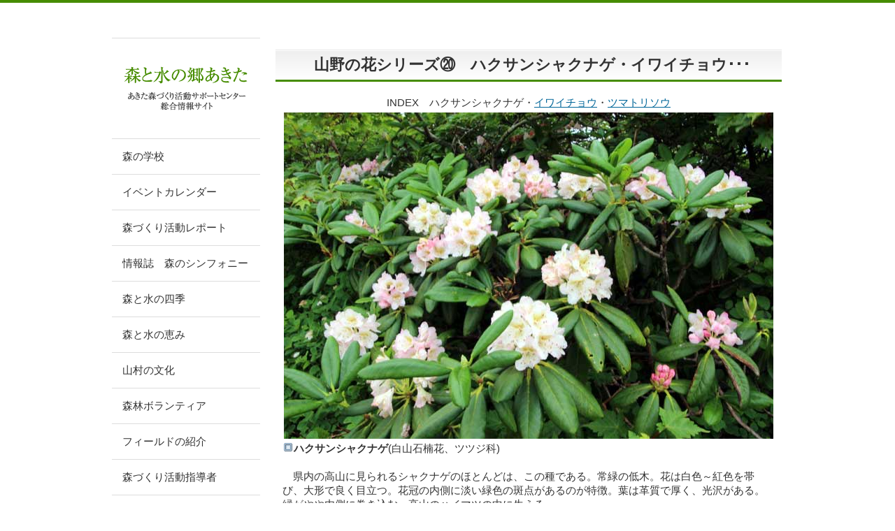

--- FILE ---
content_type: text/html; charset=UTF-8
request_url: http://www.forest-akita.jp/data/sanya-hana/20-shakunage/shaku.html
body_size: 4904
content:
<!DOCTYPE HTML PUBLIC "-//W3C//DTD HTML 4.01 Transitional//EN" "http://www.w3.org/TR/html4/loose.dtd">
<html lang="ja">
<head>
<meta http-equiv="Content-Type" content="text/html; charset=UTF-8">
<meta http-equiv="Content-Style-Type" content="text/css">
<meta http-equiv="Content-Script-Type" content="text/javascript">
<meta name="keywords" content="">
<meta name="description" content="">
<title>山野の花シリーズ⑳　ハクサンシャクナゲ・イワイチョウ･･･ | あきた森づくり活動サポートセンター</title>
<link rel="stylesheet" type="text/css" href="/data/css/bootstrap.css" media="screen,tv,print">
<link rel="stylesheet" type="text/css" href="../../css/import.css" media="screen,tv,print">
<script type="text/javascript" src="../../js/jquery-1.9.1.min.js"></script>
<script type="text/javascript" src="../../js/jquery.page-scroller-308.js"></script>
<script type="text/javascript" src="../../js/common.js"></script>
</head>
<body>
<p id="blockskip"><a href="#body">本文へスキップ</a></p>
<div id="wrapper">
    <div id="header">
        

    <!-- ===== ロゴ ===== -->
    <p class="title">
        <a href="/"><img src="/data/img/title.png" width="176" height="63" alt="森と水の郷あきた　あきた森づくり活動サポートセンター" /></a>
    </p>

    <!-- ===== メニュー ===== -->
    <ul class="nav">
        <li><a href="/school/">森の学校</a></li>
        <li><a href="/event_calendar/">イベントカレンダー</a></li>
        <li><a href="/report/">森づくり活動レポート</a></li>
        <li><a href="http://www.forest-akita.jp/data/symphony/symp.html">情報誌　森のシンフォニー</a></li>
        <li><a href="/season/">森と水の四季</a></li>
        <li><a href="/bounty/">森と水の恵み</a></li>
        <li><a href="/culture/">山村の文化</a></li>
        <li><a href="/volunteer/">森林ボランティア</a></li>
        <li><a href="/field/">フィールドの紹介</a></li>
        <li><a href="/coach/">森づくり活動指導者</a></li>
        <li><a href="/support-center/">サポートセンター</a></li>
        <li><a href="/contact/">問い合わせフォーム</a></li>
        <li><a href="/link/">リンク</a></li>
        <!-- <li><a href="/forest-bbs/">森の掲示板</a></li> -->
        <!--<li><a href="リンク先URL">リンクテキスト</a></li>-->
    </ul>

    <!-- ===== バナー ===== -->
    <ul class="banner">
        <li><a href="http://www.plaza-crypton.jp/" target="_blank"><img src="/data/img/bn_cr.jpg" width="200" height="46" alt="秋田県森林学習交流館 プラザクリプトン" /></a></li>
        <li><img src="/data/img/chara1.gif" width="55" height="86" alt="" /><img src="/data/img/chara2.jpg" width="86" height="88" alt="" /></li>
        <li><img src="/data/img/bn_site.jpg" width="200" height="46" alt="美しき森と水の郷あきた" /></li>
    </ul>

    </div>
    <div id="body">
        <div id="contents">
            <div class="section">
                <div class="section table">
                <!-- ========== 記事編集 ========== -->

<CENTER>
<TABLE width="702">
  <TBODY>
    <TR>
      <TD align="center" colspan="2">
                <h1>山野の花シリーズ⑳　ハクサンシャクナゲ・イワイチョウ･･･</h1>
                INDEX　ハクサンシャクナゲ・<a href="#01">イワイチョウ</a>・<a href="#02">ツマトリソウ</a></TD>
    </TR>
    <TR>
      <TD align="center" colspan="2"><IMG src="IMG_4516.jpg" width="700" height="467" border="0"></TD>
    </TR>
    <TR>
      <TD colspan="2"><IMG src="bullet017.gif" width="16" height="16" border="0"><B>ハクサンシャクナゲ</B>(白山石楠花、ツツジ科)<BR>
      <BR>
      　県内の高山に見られるシャクナゲのほとんどは、この種である。常緑の低木。花は白色～紅色を帯び、大形で良く目立つ。花冠の内側に淡い緑色の斑点があるのが特徴。葉は革質で厚く、光沢がある。縁がやや内側に巻き込む。高山のハイマツの中に生える。</TD>
    </TR>
    <TR>
      <TD><IMG src="IMG_4157.jpg" width="350" height="233" border="0"></TD>
      <TD><IMG src="IMG_4518.jpg" width="350" height="233" border="0"></TD>
    </TR>
    <TR>
      <TD colspan="2"><IMG src="bullet017.gif" width="16" height="16" border="0"><B>花　期</B>　6～７月　高さ1～3mの常緑低木</TD>
    </TR>
    <TR>
      <TD colspan="2" align="center"><IMG src="IMG_4576.jpg" width="700" height="467" border="0"></TD>
    </TR>
    <TR>
      <TD colspan="2"><IMG src="bullet017.gif" width="16" height="16" border="0"><B>名前の由来</B><BR>
      <BR>
      　白山で発見されたシャクナゲ(石楠花)の意味で、「白山石楠花」と書く。シャクナゲの名は「石楠花」に由来しているが、漢名の石楠はバラ科のオオカナメモチをさしている。それを誤ってつけたという。</TD>
    </TR>
    <TR>
      <TD><IMG src="2005-184.jpg" width="350" height="263" border="0"></TD>
      <TD><IMG src="P1060376.jpg" width="350" height="263" border="0"></TD>
    </TR>
    <TR>
      <TD colspan="2"><IMG src="bullet017.gif" width="16" height="16" border="0"><B>厳冬期を乗り切る葉の戦略</B><BR>
      <BR>
      　ハクサンシャクナゲの葉は、晩秋から冬にかけて気温が低下するに従い、筒状に丸まり、露出面積を最小にして厳冬期を迎えるという。そうすることによって、乾燥や強い光に耐えることができる。やがて暖かい春が訪れると、葉は再び開いて光合成を再開する。</TD>
    </TR>
    <TR>
      <TD colspan="2" align="center"><IMG src="IMG_4514.jpg" width="700" height="467" border="0"></TD>
    </TR>
    <TR>
      <TD colspan="2">▲秋田駒ヶ岳のハクサンシャクナゲ(2013年7月17日撮影)<BR>
      <BR>
      　秋田駒ヶ岳の八合目駐車場から左側コース～焼森～横岳～阿弥陀池に至る登山道は、別名「シャクナゲコース」と呼ばれるほど多く自生している。愛媛県の石鎚山では、昔、山伏行者がハクサンシャクナゲを折って持ち帰り、田の畦<SPAN class="ruby"></SPAN>にさして豊作を祈る習俗があったという。この大輪の花が一斉に咲けば、その豪華さに「豊作豊漁」といった「大、大吉」を連想させる。</TD>
    </TR>
    <TR>
      <TD align="center"><IMG src="IMG_4517.jpg" width="350" height="233" border="0"></TD>
      <TD align="center"><IMG src="IMG_4521.jpg" width="350" height="233" border="0"></TD>
    </TR>
    <TR>
      <TD align="left">▲秋田駒ヶ岳「シャクナゲコース」&nbsp;</TD>
      <TD align="left">▲焼森</TD>
    </TR>
    <TR>
      <TD><IMG src="IMG_1474.jpg" width="350" height="233" border="0"></TD>
      <TD><IMG src="IMG_4159.jpg" width="350" height="233" border="0"></TD>
    </TR>
    <TR>
      <TD colspan="2" align="center" bgcolor="#ccccff"><a name="01" id="01">イワイチョウ</a></TD>
    </TR>
    <TR>
      <TD colspan="2" align="center"><IMG src="IMG_5016.jpg" width="700" height="442" border="0"></TD>
    </TR>
    <TR>
      <TD colspan="2"><IMG src="bullet017.gif" width="16" height="16" border="0"><B>イワイチョウ</B>(岩銀杏、ミツガシワ科)<BR>
      <BR>
      　高山帯の雪田周辺の湿地に群生する。葉は、厚く光沢があり銀杏の葉に似た独特な腎形をしている。だから花がなくとも、識別できる。縁には細かい鋸歯がある。20～40cmの花茎を立て、白色の花を多数つける。秋に黄葉する。</TD>
    </TR>
    <TR>
      <TD colspan="2" align="center"><IMG src="IMG_2947.jpg" width="700" height="416" border="0"></TD>
    </TR>
    <TR>
      <TD colspan="2"><IMG src="bullet017.gif" width="16" height="16" border="0"><B>花　期</B>　6～8月　草丈20～40cm</TD>
    </TR>
    <TR>
      <TD colspan="2">
      <TABLE>
        <TBODY>
          <TR>
            <TD><IMG src="IMG_4995.jpg" width="230" height="345" border="0"></TD>
            <TD><IMG src="IMG_5993.jpg" width="230" height="345" border="0"></TD>
            <TD><IMG src="IMG_5987.jpg" width="230" height="345" border="0"></TD>
          </TR>
          <TR>
            <TD colspan="3"><IMG src="bullet017.gif" width="16" height="16" border="0"><B>名前の由来</B><BR>
      <BR>
      　岩場に生え、葉が黄葉すると、イチョウ(銀杏)の葉に似ていることから、「岩銀杏」と書く。しかし、実際は、岩場ではなく湿原に咲いている。</TD>
          </TR>
        </TBODY>
      </TABLE>
      </TD>
    </TR>
    <TR>
      <TD colspan="2" align="center"><IMG src="P1060629.jpg" width="700" height="412" border="0"></TD>
    </TR>
    <TR>
      <TD colspan="2">▲無人境の花園に咲くイワイチョウ(八幡平・北ノ又沢源流部)</TD>
    </TR>
    <TR>
      <TD><IMG src="IMG_0545.jpg" width="350" height="233" border="0"></TD>
      <TD><IMG src="IMG_2841.jpg" width="350" height="233" border="0"></TD>
    </TR>
    <TR>
      <TD colspan="2"><IMG src="bullet017.gif" width="16" height="16" border="0"><B>花言葉</B>　純潔、多才な人</TD>
    </TR>
    <TR>
      <TD colspan="2" align="center" bgcolor="#ccccff"><a name="02" id="02">ツマトリソウ</a></TD>
    </TR>
    <TR>
      <TD colspan="2" align="right"><IMG src="P1050693.jpg" width="700" height="448" border="0"></TD>
    </TR>
    <TR>
      <TD colspan="2"><IMG src="bullet017.gif" width="16" height="16" border="0"><B>ツマトリソウ</B>(褄取草、サクラソウ科)<BR>
      <BR>
      　湿った林床にひっそりと咲くツマトリソウ。花冠は白色、普通花弁は7枚で、その先が尖る。普通は白色だが、稀に花の縁が淡い紅色に縁取られていることがある。葉は互生し、上部に集って束生する。</TD>
    </TR>
    <TR>
      <TD><IMG src="IMG_0166.jpg" width="350" height="233" border="0"></TD>
      <TD><IMG src="IMG_2404.jpg" width="350" height="233" border="0"></TD>
    </TR>
    <TR>
      <TD colspan="2"><IMG src="bullet017.gif" width="16" height="16" border="0"><B>花　期</B>　6～7月　草丈5～20cm</TD>
    </TR>
    <TR>
      <TD><IMG src="IMG_0544.jpg" width="350" height="233" border="0"></TD>
      <TD><img src="IMG_3679.jpg" width="350" height="233" border="0"></TD>
    </TR>
    <TR>
      <TD colspan="2"><IMG src="bullet017.gif" width="16" height="16" border="0"><B>名前の由来</B><BR>
      <BR>
      　花びらの先が赤く縁取られることから、着物の褄(つま)に見立てて、「褄取草」と書く。けれども、赤い縁取りが鮮やかな花は稀なのか、今だ出会ったことがない。花言葉は「純真」･･･確かに無垢で清らかな印象を受ける花である。</TD>
    </TR>
              <TR>
                <td><img src="IMG_2765.jpg" width="350" height="233" border="0"></td>
                <td><img src="IMG_2929.jpg" width="350" height="233" border="0"></td>
              </TR>
              <TR>
      <TD colspan="2" align="center" bgcolor="#ccccff">参　考　文　献</TD>
    </TR>
    <TR>
      <TD colspan="2"><IMG src="bullet018.gif" width="16" height="16" border="0">「秋田の山野草300選」(秋田花の会)<BR>
      <IMG src="bullet018.gif" width="16" height="16" border="0">「山渓名前図鑑　野草の名前」(高橋勝雄、山と渓谷社)<BR>
      <IMG src="bullet018.gif" width="16" height="16" border="0">「山渓カラー名鑑　日本の野草」(山と渓谷社)<BR>
      <IMG src="bullet018.gif" width="16" height="16" border="0">「高山植物ポケット図鑑」(増村征夫、新潮文庫)</TD>
    </TR>
  </TBODY>
</TABLE>
</CENTER>
                
                <!-- ========== /記事編集 ========== -->
                </div><!-- /.table -->
            </div><!-- /.section -->
        </div><!-- /#contents -->
    </div><!-- /#body -->
</div><!-- /#wrapper -->
<div id="footer">
    <div id="footer_contents">
        <ul class="banner">
            <li><a href="http://www.forest-akita.jp/" target="_top"><img src="../../img/bn_site.jpg" width="200" height="47" alt="美しき森と水の郷あきた"></a></li>
        </ul>
        <p class="accesscounter"><img src="http://www.rays-counter.com/d213_f6_022/5180c3cdc65c7/" alt="アクセスカウンター" width="96" height="21" /></p>
        <address>
            <strong>あきた森づくり活動サポートセンター</strong><br />
            〒019-2611　秋田県秋田市河辺戸島字上祭沢38番地の4<br />
            TEL：018-882-5570　FAX：018-882-5571
        </address>
        <address>
            <strong>秋田県森林学習交流館・プラザクリプトン</strong><br />
    インストラクタールーム　TEL：018-882-5009　FAX：018-882-4821　<br>
    ホテル・レストラン　TEL：018-882-4811 </address>
    </div>
</div><!-- /#footer -->
<script type="text/javascript">
  (function(i,s,o,g,r,a,m){i['GoogleAnalyticsObject']=r;i[r]=i[r]||function(){
  (i[r].q=i[r].q||[]).push(arguments)},i[r].l=1*new Date();a=s.createElement(o),
  m=s.getElementsByTagName(o)[0];a.async=1;a.src=g;m.parentNode.insertBefore(a,m)
  })(window,document,'script','//www.google-analytics.com/analytics.js','ga');

  ga('create', 'UA-42069799-1', 'forest-akita.jp');
  ga('send', 'pageview');

</script></body>
</html>

--- FILE ---
content_type: text/css
request_url: http://www.forest-akita.jp/data/css/import.css
body_size: 7381
content:
@charset "utf-8";
/*!
 * import
 * - setting.less
 * - base.less
 * - layout.less
 * - common.less
 */
/* base.css
-------------------------------------------------- */
html,
body,
div,
span,
applet,
object,
iframe,
h1,
h2,
h3,
h4,
h5,
h6,
p,
blockquote,
pre,
a,
abbr,
acronym,
address,
big,
cite,
code,
del,
dfn,
em,
img,
ins,
kbd,
q,
s,
samp,
small,
strike,
strong,
sub,
sup,
tt,
var,
b,
u,
i,
center,
dl,
dt,
dd,
ol,
ul,
li,
fieldset,
form,
label,
legend,
table,
caption,
tbody,
tfoot,
thead,
tr,
th,
td,
article,
aside,
canvas,
details,
embed,
figure,
figcaption,
footer,
header,
hgroup,
menu,
nav,
output,
ruby,
section,
summary,
time,
mark,
audio,
video{
  margin: 0;
  padding: 0;
  border: 0;
  font-size: 100%;
  font: inherit;
  vertical-align: baseline;
}
/* HTML5 display-role reset for older browsers */
article,
aside,
details,
figcaption,
figure,
footer,
header,
hgroup,
menu,
nav,
section{
  display: block;
}
body{
  line-height: 1;
}
ol,
ul{
  list-style: none;
}
blockquote,
q{
  quotes: none;
}
blockquote:before,
blockquote:after,
q:before,
q:after{
  content: '';
  content: none;
}
table{
  border-collapse: collapse;
  border-spacing: 0;
}
/* The global structure of an HTML document
-------------------------------------------------- */
body{
  color: #333333;
  font-family: 'ヒラギノ角ゴ Pro W3', 'Hiragino Kaku Gothic Pro', 'メイリオ', Meiryo, 'Lucida Sans Unicode', 'Lucida Grande', 'Verdana', 'ＭＳ Ｐゴシック', sans-serif;
  _font-family: 'ＭＳ Ｐゴシック', 'MS PGothic', Sans-Serif;
}
/* address */
address{
  font-style: normal;
}
/* Links
-------------------------------------------------- */
/* anchor */
a{
  color: #006699;
  text-decoration: underline;
}
a:link{
  color: #006699;
  text-decoration: underline;
}
a:visited{
  color: #70397d;
}
a:hover{
  color: #ff3300;
  text-decoration: none;
}
a:active{
  color: #ff3300;
  text-decoration: underline;
}
/* Text
-------------------------------------------------- */
/* emphasis */
strong{
  font-weight: bold;
}
em{
  color: #FF6600;
  font-style: normal;
}
/* quotations */
/* superscript, subscript */
sup{
  font-size: 80%;
  line-height: 1.1;
  vertical-align: 3px;
}
sub{
  font-size: 80%;
  line-height: 1.1;
  vertical-align: bottom;
}
/* Objects, Images, and Applets
-------------------------------------------------- */
/* img */
img{
  vertical-align: top;
}
a img{
  border: none;
}
/* map */
/* Alignment, font styles, and horizontal rules
-------------------------------------------------- */
/* horizon */
hr{
  clear: both;
}
hr.border{
  display: block;
  color: #ccc;
  border: 1px solid #ccc;
}
/* Frames
-------------------------------------------------- */
/* inline frame */
iframe{
  width: 100%;
}
/* Forms
-------------------------------------------------- */
button,
input,
select,
textarea{
  margin: 0;
  font-size: 100%;
  vertical-align: middle;
}
button,
input {
  *overflow: visible;
}
input[type="text"],
textarea{
  border: 1px solid #ccc;
}
input:hover[type="text"],
textarea:hover{
  border: 1px solid #f90;
}
input:focus[type="text"],
textarea:focus{
  border: 1px solid #f90;
}
textarea{
  overflow: auto;
  font-family: 'ヒラギノ角ゴ Pro W3', 'Hiragino Kaku Gothic Pro', 'メイリオ', Meiryo, 'Lucida Sans Unicode', 'Lucida Grande', 'Verdana', 'ＭＳ Ｐゴシック', sans-serif;
}
/* layout.css
-------------------------------------------------- */
/*
--------------------------------------------------------
outline
--------------------------------------------------------
*/
html,
body{
  height: 100%;
}
body.header_iframe{
  min-height: 100%;
  height: auto !important;
  height: 100%;
}
body{
  border-top: 4px solid #468C00;
}
div#wrapper{
  position: relative;
  width: 960px;
  margin: 0 auto;
  padding: 50px 0 80px;
  font-size: 92%;
  text-align: center;
  background: none;
}
div#wrapper div#header,
div#wrapper div#body{
  margin: 0 auto;
  text-align: left;
}
div#wrapper div#header{
  float: left;
  position: relative;
  width: 212px;
  margin: 0 0 0 0;
}
div#wrapper div#body{
  float: right;
  width: 748px;
  padding: 0;
}
div#wrapper div#body div#contents{
  padding: 0;
  margin: 0 0 0 20px;
}
div#footer{
  position: relative;
  clear: both;
  height: 1%;
  height: 120px;
  padding: 20px 20px;
  background: #336600;
  color: #fff;
  font-size: 92%;
}
div#footer div#footer_contents{
  position: relative;
  width: 960px;
  margin: 0 auto;
}
/*
--------------------------------------------------------
header
--------------------------------------------------------
*/
/* blockskip */
#blockskip{
  display: none;
  margin: 0;
  padding: 0;
  position: relative;
  text-align: center;
}
#blockskip a{
  position: relative;
  display: block;
  margin: 0;
  padding: 0;
  background: #000000;
  height: 1px;
  margin: -1px 0 0;
  color: #ffffff;
  overflow: hidden;
  line-height: 0;
}
#blockskip a.show{
  height: 2em;
  line-height: 2;
}
/* IE alert */
div.ie-alert{
  margin: 0 auto 10px;
  padding: 10px;
  border: 1px solid #fbeed5;
  background: #fcf8e3;
  color: #c09853;
  font-size: 90%;
  text-align: center;
}
div#header{
  height: 100%;
  padding: 0 0 30px;
}
div#header h1,
div#header p.title{
  position: relative;
  top: 0;
  left: 0;
  margin: 10px 0 0;
  padding: 0;
  border: none;
  background: none;
  z-index: 10;
  font-size: 150%;
  font-weight: bold;
}
div#header h1,
div#header p.title{
  text-align: center;
  margin: 0 0;
  padding: 0;
  border-top: 1px solid #ddd;
  border-bottom: 1px solid #ddd;
}
div#header h1 a,
div#header p.title a{
  display: block;
  padding: 40px 0;
}
div#header h1 a img,
div#header p.title a img{
  vertical-align: middle;
}
div#header h1 a:hover img,
div#header p.title a:hover img {
  -webkit-transition: 0.1s;
  -moz-transition: 0.1s;
  -ms-transition: 0.1s;
  -o-transition: 0.1s;
  transition: 0.1s;
  opacity: 1;
}
div#header h1 a:hover img:hover,
div#header p.title a:hover img:hover {
  opacity: 0.7;
}
div#header ul{
  list-style: none;
  padding: 0;
  margin: 0;
}
div#header ul.nav{
  position: relative;
  bottom: 0;
  margin: 0 0 30px;
}
div#header ul.nav li{
  text-align: left;
}
div#header ul.nav li a{
  display: block;
  padding: 18px 15px;
  border-bottom: 1px solid #ddd;
  background: #fff;
  color: #333333;
  text-decoration: none;
}
div#header ul.nav li a:hover{
  color: #999;
}
div#header ul.banner{
  margin: 30px 0 0;
}
div#header ul.banner li{
  margin: 0 0 10px;
  text-align: center;
}
div#header div.iframe{
  overflow: visible;
}
div#header div.iframe iframe{
  border: none;
  width: 100%;
  height: 100%;
  overflow: visible !important;
}
/*
--------------------------------------------------------
contents
--------------------------------------------------------
*/
/* topic path */
ul.topic_path{
  margin: 0 0 0.5em 0;
  padding: 0.5em 0 0.5em 10px;
  font-size: 85%;
  text-align: left;
}
ul.topic_path li{
  padding: 0 17px 0 0;
  display: inline;
  background : url(../sanya-hana/57-mizosoba/topicpath_arrow.png) 100% 50% / auto auto no-repeat scroll padding-box border-box transparent;
}
ul.topic_path li.selected{
  padding: 0;
  background: none;
}
/* section */
div.section{
  margin: 0 10px 20px;
  padding: 0;
  line-height: 1.7;
  clear: both;
}
div.section div.section{
  margin: 0;
  padding: 0;
}
div.section.table{
  width: auto !important;
}
div.section.table table{
  border: none;
}
div.section.table table tr th,
div.section.table table tr td{
  border: none;
  padding: 2px;
}
div.section.table table.border,
div.section.table table[border="1"]{
  border: 1px solid #cccccc;
}
div.section.table table.border tr th,
div.section.table table[border="1"] tr th,
div.section.table table.border tr td,
div.section.table table[border="1"] tr td{
  border: 1px solid #cccccc;
}
/*
--------------------------------------------------------
footer
--------------------------------------------------------
*/
div#footer ul.banner{
  float: right;
}
div#footer p.accesscounter{
  position: absolute;
  top: 60px;
  right: 0px;
}
div#footer address{
  clear: none;
  margin: 0 auto;
  padding: 0 0 1em;
  line-height: 1.4;
}
div#footer p.pagetop{
  position: absolute;
  top: -1.7em;
  right: 10px;
  margin: 0;
}
/* pagetop */
p.pagetop{
  text-align: right;
}
/*
--------------------------------------------------------
clearfix
--------------------------------------------------------
*/
div#wrapper,
div#header,
div#body,
div#footer,
ul,
div.section,
div.aside,
div.section dl,
div#navigation dl dd,
div#contents_navigation dl dd,
.clearfix {
  *zoom: 1;
}
div#wrapper:before,
div#header:before,
div#body:before,
div#footer:before,
ul:before,
div.section:before,
div.aside:before,
div.section dl:before,
div#navigation dl dd:before,
div#contents_navigation dl dd:before,
.clearfix:before,
div#wrapper:after,
div#header:after,
div#body:after,
div#footer:after,
ul:after,
div.section:after,
div.aside:after,
div.section dl:after,
div#navigation dl dd:after,
div#contents_navigation dl dd:after,
.clearfix:after{
  content: "";
  display: table;
}
div#wrapper:after,
div#header:after,
div#body:after,
div#footer:after,
ul:after,
div.section:after,
div.aside:after,
div.section dl:after,
div#navigation dl dd:after,
div#contents_navigation dl dd:after,
.clearfix:after{
  clear: both;
}
/* header.css
-------------------------------------------------- */
body.header{
  font-size: 95%;
  border: none;
}
body.header p.title{
  text-align: center;
  margin: 0 0;
  padding: 0;
  border-top: 1px solid #ddd;
  border-bottom: 1px solid #ddd;
}
body.header p.title a{
  display: block;
  padding: 40px 0;
}
body.header p.title a img{
  vertical-align: middle;
}
body.header p.title a:hover img {
  -webkit-transition: 0.1s;
  -moz-transition: 0.1s;
  -ms-transition: 0.1s;
  -o-transition: 0.1s;
  transition: 0.1s;
  opacity: 1;
}
body.header p.title a:hover img:hover {
  opacity: 0.7;
}
body.header ul{
  list-style: none;
  padding: 0;
  margin: 0;
}
body.header ul.nav{
  position: relative;
  bottom: 0;
  margin: 0 0 30px;
}
body.header ul.nav li{
  text-align: left;
}
body.header ul.nav li a{
  display: block;
  padding: 18px 15px;
  border-bottom: 1px solid #ddd;
  background: #fff;
  color: #333333;
  text-decoration: none;
}
body.header ul.nav li a:hover{
  color: #999;
}
body.header ul.banner{
  margin: 30px 0 0;
}
body.header ul.banner li{
  margin: 0 0 10px;
  text-align: center;
}
/* common.css
-------------------------------------------------- */
/* section
-------------------------------------------------- */
article,
section,
div.section {
  /* contents margin
    -------------------------------------------------- */

  /* heading
    -------------------------------------------------- */

  /* lists
    -------------------------------------------------- */

  /* definition lists */

  /* unordered lists */

  /* ordered lists */

  /* gallery style lists */

  /* horizontal social button */

}
article p,
section p,
div.section p,
article blockquote,
section blockquote,
div.section blockquote,
article table,
section table,
div.section table,
article dl,
section dl,
div.section dl,
article ul,
section ul,
div.section ul,
article ol,
section ol,
div.section ol,
article pre,
section pre,
div.section pre{
  margin: 1em 0;
}
article h1,
section h1,
div.section h1,
article h2,
section h2,
div.section h2,
article h3,
section h3,
div.section h3,
article h4,
section h4,
div.section h4,
article h5,
section h5,
div.section h5,
article h6,
section h6,
div.section h6{
  clear: both;
}
article h1,
section h1,
div.section h1{
  position: relative;
  margin: 0 -10px 20px;
  padding: 0.5em 10px 0.5em 20px;
  border: 0;
  background: none;
  color: #333333;
  font-size: 150%;
  font-weight: bold;
  background: -webkit-gradient(linear, left top, left bottom, color-stop(0%, #eeeeee), color-stop(100%, #ffffff));
  background: -webkit-linear-gradient(top, #eeeeee, #ffffff);
  background: -moz-linear-gradient(top, #eeeeee, #ffffff);
  background: -ms-linear-gradient(top, #eeeeee, #ffffff);
  background: -o-linear-gradient(top, #eeeeee, #ffffff);
  background: linear-gradient(top, #eeeeee, #ffffff);
  filter: progid:DXImageTransform.Microsoft.gradient(startColorstr='#ffeeeeee', endColorstr='#ffffffff', GradientType=0);
  border-top: 1px solid #e6e6e6;
  border-bottom: 3px solid #468C00;
  -webkit-box-shadow: 0 1px 0 #ffffff inset;
  -moz-box-shadow: 0 1px 0 #ffffff inset;
  -ms-box-shadow: 0 1px 0 #ffffff inset;
  -o-box-shadow: 0 1px 0 #ffffff inset;
  box-shadow: 0 1px 0 #ffffff inset;
  behavior: url(/data/css/PIE.htc);
}
article h2,
section h2,
div.section h2{
  margin: 1.5em 0 0;
  padding: 0 0 5px 15px;
  border-left: 5px solid #003333;
  border-bottom: 1px solid #ccc;
  background: none;
  color: #333333;
  font-size: 140%;
}
article h3,
section h3,
div.section h3{
  margin: 1.5em 0 0;
  padding: 0.2em 10px;
  border: 0;
  background: none;
  color: #fff;
  background: #468C00;
  background: -webkit-gradient(linear, left top, left bottom, color-stop(0%, #85b200), color-stop(100%, #468c00));
  background: -webkit-linear-gradient(top, #85b200, #468c00);
  background: -moz-linear-gradient(top, #85b200, #468c00);
  background: -ms-linear-gradient(top, #85b200, #468c00);
  background: -o-linear-gradient(top, #85b200, #468c00);
  background: linear-gradient(top, #85b200, #468c00);
  filter: progid:DXImageTransform.Microsoft.gradient(startColorstr='#ff85b200', endColorstr='#ff468c00', GradientType=0);
  font-size: 120%;
}
article h4,
section h4,
div.section h4{
  margin: 1.5em 0 0;
  padding: 0.2em 0;
  border-top: 1px solid #ddd;
  border-bottom: 1px solid #ddd;
  background: none;
  color: #333333;
  font-size: 115%;
}
article h5,
section h5,
div.section h5{
  margin: 0;
  padding: 0;
  border: 0;
  background: none;
  color: #333333;
  font-size: 100%;
}
article h6,
section h6,
div.section h6{
  margin: 0;
  padding: 0;
  border: 0;
  background: none;
  color: #333333;
  font-size: 100%;
}
article dl dt,
section dl dt,
div.section dl dt{
  float: left;
  clear: left;
  width: 11em;
  margin: 0 0.5em 1px 0;
  padding: 0.5em 0;
  font-weight: bold;
}
article dl dd,
section dl dd,
div.section dl dd{
  margin: 0;
  padding: 0.5em 0 0.5em 12em;
  border-bottom: 1px dotted #ccc;
}
article dl dd ul,
section dl dd ul,
div.section dl dd ul{
  margin: 0;
}
article dl dd dl,
section dl dd dl,
div.section dl dd dl{
  margin: 0;
}
article dl dd dl dt,
section dl dd dl dt,
div.section dl dd dl dt{
  margin: 0 0.5em 0 0;
  font-weight: normal;
}
article dl dd dl dd,
section dl dd dl dd,
div.section dl dd dl dd{
  border: none;
}
article dl.titleshort dt,
section dl.titleshort dt,
div.section dl.titleshort dt{
  width: 5em;
}
article dl.titleshort dd,
section dl.titleshort dd,
div.section dl.titleshort dd{
  padding: 0.5em 0 0.5em 6em;
}
article dl.titlelong dt,
section dl.titlelong dt,
div.section dl.titlelong dt{
  width: 15em;
}
article dl.titlelong dd,
section dl.titlelong dd,
div.section dl.titlelong dd{
  padding: 0.5em 0 0.5em 16em;
}
article ul,
section ul,
div.section ul{
  padding: 0 10px;
}
article ul li,
section ul li,
div.section ul li{
  margin: 0 0 5px;
  padding: 2px 0 2px 20px;
  background: url("../img/icon_list.png") no-repeat 0 7px;
}
article ul li ol li,
section ul li ol li,
div.section ul li ol li{
  background: none;
  list-style: decimal;
  padding: 2px 0;
}
article ol,
section ol,
div.section ol{
  list-style: decimal;
  padding: 0 10px 0 30px;
}
article ol li,
section ol li,
div.section ol li{
  padding: 2px 0;
}
article ol li ul li,
section ol li ul li,
div.section ol li ul li{
  padding: 2px 0 2px 20px;
}
article ul.gallery,
section ul.gallery,
div.section ul.gallery{
  clear: both;
  margin-right: -10px;
  padding: 0;
}
article ul.gallery li,
section ul.gallery li,
div.section ul.gallery li{
  float: left;
  margin: 0;
  padding: 0 10px 10px 0;
  background: none;
}
article ul.social_button li,
section ul.social_button li,
div.section ul.social_button li{
  display: inline;
  margin: 0;
  padding: 0 10px 0 0;
  background: none;
}
/* table
-------------------------------------------------- */
/* table */
table{
  border: 1px solid #cccccc;
  border-collapse: collapse;
  border-spacing: 1;
}
table caption{
  text-align: center;
  margin: 0;
}
table caption.left{
  text-align: left;
}
table caption.right{
  text-align: right;
}
table tr th,
table tr td{
  padding: 0.4em 5px;
  border: 1px solid #cccccc;
  text-align: left;
  vertical-align: top;
}
table tr th{
  background: #f6f6f6;
  font-weight: normal;
}
table thead tr th,
table tr.col th{
  border: 1px solid #cccccc;
  background: #333333;
  color: #ffffff;
  text-align: center;
  font-weight: bold;
  vertical-align: middle;
}
table.full{
  width: 100%;
}
table.border0,
table.noborder{
  border: none;
}
table.border0 tr th,
table.noborder tr th,
table.border0 tr td,
table.noborder tr td{
  border: none;
  vertical-align: top;
}
table.border0 tr th.middle,
table.noborder tr th.middle,
table.border0 tr td.middle,
table.noborder tr td.middle{
  vertical-align: middle;
}
table.border0 tr th.bottom,
table.noborder tr th.bottom,
table.border0 tr td.bottom,
table.noborder tr td.bottom{
  vertical-align: bottom;
}
/* detail, author, date, copy */
p.detail,
p.author,
p.date,
p.copy{
  text-align: right;
}
/* pict */
p.pict{
  margin: 1em 0;
}
p.pict2{
  float: left;
  margin: 1em 0;
  padding: 0 10px 0 0;
}
p.pict3{
  float: right;
  margin: 1em 0;
  padding: 0 0 0 10px;
}
p.pict4{
  float: left;
  margin: 0 0 1em 0 !important;
  padding: 0 10px 0 0 ;
}
p.pict5{
  float: right;
  margin: 0 0 1em 0 !important;
  padding: 0 0 0 10px;
}
p.pict6{
  text-align: center;
}
/* WordPress Style */
img.alignleft{
  float: left;
  margin-right: 10px;
}
img.aligncenter,
dl.aligncenter{
  display: block;
  margin-left: auto;
  margin-right: auto;
}
img.alignright{
  float: right;
  margin-left: 10px;
}
dl.pict{
  width: auto;
  background: none;
  margin: 1em 0 !important;
}
dl.pict dt{
  float: none !important;
  width: auto;
}
dl.pict dd{
  padding: 0 !important;
  font-size: 90%;
}
dl.pict2{
  float: left;
  margin: 1em 0 1em -10px !important;
}
dl.pict2 dt{
  float: none !important;
  margin: 0 !important;
}
dl.pict2 dd{
  float: none !important;
  margin: 0 !important;
}
dl.pict3{
  float: right;
  margin: 1em 0 !important;
}
dl.pict3 dt{
  float: none !important;
  margin: 0 !important;
}
dl.pict3 dd{
  float: none !important;
  margin: 0 !important;
}
/* form attention */
div.section form table{
  border: none;
}
div.section form table tr{
  border-bottom: 1px dotted #ccc;
}
div.section form table th,
div.section form table td{
  text-align: left;
  padding: 10px;
  border: none;
}
div.section form table th{
  background: none;
  white-space: nowrap;
}
form table th span.attention,
form dl dt span.attention{
  color: #f30;
  font-weight: normal;
  font-size: 80%;
}
form table td span.attention,
form dl dd span.attention{
  display: inline-block;
  margin: 5px 0;
  color: #ff0000;
  font-size: 100%;
  font-weight: bold;
}
form table td p.attention,
form dl dd p.attention{
  margin: 0;
  color: #ff0000;
  font-size: 100%;
  font-weight: bold;
}
form table td p.example,
form dl dd p.example,
form table td span.example,
form dl dd span.example{
  margin: 0;
  color: #666;
  font-size: 90%;
}
/* form */
form p.submit,
form p.submit-container{
  text-align: center;
}
form p.submit input[type="image"],
form p.submit-container input[type="image"]{
  border: none;
  -webkit-border-radius: 0 0 0 0;
  -moz-border-radius: 0 0 0 0;
  -ms-border-radius: 0 0 0 0;
  -o-border-radius: 0 0 0 0;
  border-radius: 0 0 0 0;
  background: none;
}
form input[type="submit"],
form input[type="button"],
form p.submit input,
form input.submit{
  margin: 0 5px;
  padding: 0.5em 0.5em;
  border: 1px solid #fff;
  -webkit-border-radius: 5px 5px 5px 5px;
  -moz-border-radius: 5px 5px 5px 5px;
  -ms-border-radius: 5px 5px 5px 5px;
  -o-border-radius: 5px 5px 5px 5px;
  border-radius: 5px 5px 5px 5px;
  background: #eee;
  color: #333;
  font-family: 'ヒラギノ角ゴ Pro W3', 'Hiragino Kaku Gothic Pro', 'メイリオ', Meiryo, 'Lucida Sans Unicode', 'Lucida Grande', 'Verdana', 'ＭＳ Ｐゴシック', sans-serif;
  _font-family: 'ＭＳ Ｐゴシック', 'MS PGothic', Sans-Serif;
}
form input:hover[type="submit"],
form input:hover[type="button"],
form p.submit input.hover,
form input.submit.hover{
  cursor: pointer;
  background: #333;
  color: #fff;
}
form span.require{
  padding: 0 0 0 10px;
  color: #ff0000;
}
form input.text{
  width: 200px;
}
form img.captcha,
form dl img.captcha{
  display: block;
  margin: 0 0 5px;
}
input.shorttext{
  width: 100px;
}
input.longtext{
  width: 400px;
}
textarea{
  width: 400px;
}
input#familyname,
input#firstname,
input#zip,
input#zip2{
  width: 100px;
}
input#zip_a{
  width: 60px;
}
input#zip_b{
  width: 80px;
}
input#address{
  width: 400px;
}
input#people{
  width: 80px;
}
input#item1_num,
input#item2_num,
input#item3_num,
input#item4_num{
  width: 30px;
}
input.alphanumeric,
textarea.alphanumeric{
  ime-mode: disabled;
}
label.radio,
label.checkbox{
  margin: 0 5px 0 0;
}
select{
  margin: 0 0 5px;
  padding: 3px;
}
div.form_error{
  margin: 1em 0;
  padding: 0 10px;
  border: 2px solid #cc0000;
  background: #FFF4F4;
  color: #ff0000;
  font-weight: bold;
  border-radius: 5px;
}
/* alert */
.alert{
  margin: 10px 0;
  padding: 0.5em 15px;
  text-shadow: 0 1px 0 rgba(255, 255, 255, 0.5);
  background-color: #fcf8e3;
  border: 1px solid #fbeed5;
}
.alert,
.alert h4{
  color: #c09853;
}
.alert h4{
  margin: 0;
}
.alert-success{
  background-color: #dff0d8;
  border-color: #d6e9c6;
  color: #468847;
}
.alert-success h4{
  color: #468847;
}
.alert-danger,
.alert-error{
  background-color: #f2dede;
  border-color: #eed3d7;
  color: #b94a48;
}
.alert-danger h4,
.alert-error h4{
  color: #b94a48;
}
.alert-info{
  background-color: #d9edf7;
  border-color: #bce8f1;
  color: #3a87ad;
}
.alert-info h4{
  color: #3a87ad;
}
div.section form table tr td div.form_inner{
  float: left;
  padding: 0 15px 0 0;
}
div.section form div.agreement{
  margin: 30px 0;
  padding: 15px 15px;
  border: 1px solid #ccc;
  background: #f6f6f6;
}
div.section form div.agreement div.article{
  overflow-y: scroll;
  height: 200px;
  border: 1px solid #ccc;
  background: #fff;
  padding: 5px 10px;
}
form div.agreement span.attention{
  color: #f30;
  font-weight: normal;
  font-size: 80%;
}
/* link type */
.pdf{
  padding: 0 0 0 20px;
  background: url("../img/icon_pdf.gif") no-repeat 0 0;
}
.doc{
  padding: 0 0 0 20px;
  background : url(../bird/05-komimizuku/icon_word.gif) 0px 0px / auto auto no-repeat scroll padding-box border-box transparent;
}
.xls{
  padding: 0 0 0 20px;
  background: url("../img/icon_excel.gif") no-repeat 0 0;
}
.img{
  padding: 0 0 0 20px;
  background : url(../kamishibai/icon_image.gif) 0px 0px / auto auto no-repeat scroll padding-box border-box transparent;
}
.sound{
  padding: 0 0 0 20px;
  background : url(../bird/16-uguisu/icon_sound.gif) 0px 0px / auto auto no-repeat scroll padding-box border-box transparent;
}
ul.file{
  padding: 3px 5px 0 5px;
  border: 1px solid #ccc;
}
article div.attention,
section div.attention,
div.section div.attention{
  margin: 1em 5px;
  padding: 0 5px;
  background: #f5f5f5;
  border: 1px solid #ccc;
}
article div.important,
section div.important,
div.section div.important{
  border: 1px solid #ccc;
  padding: 0 10px;
}
article p.note,
section p.note,
div.section p.note{
  font-size: 84%;
}
div.section.navigation h2{
  background: none;
  margin: 0;
  padding: 0;
}
div.section.navigation h2 img{
  background: none;
}
div.section.navigation ul{
  margin: 10px 0 0 -10px;
  padding: 0;
}
div.section.navigation ul li{
  float: left;
  margin: 0;
  padding: 0 0 0 10px;
  background: none !important;
  white-space: nowrap;
}
/* pager */
div#contents div.section ul.navigation.pager{
  padding: 0;
  text-align: center;
}
div#contents div.section ul.navigation.pager li{
  display: inline;
  float: none;
  padding: 0 2px;
  white-space: normal;
  background: none;
}
div#contents div.section ul.navigation.pager li.pager,
div#contents div.section ul.navigation.pager li a{
  border: 1px solid #ccc;
  padding: 0.2em 0.5em;
  *zoom: 1;
}
div#contents div.section ul.navigation.pager li.selected{
  font-weight: bold;
}
div#contents div.section ul.navigation.pager.short li.prev{
  float: left;
}
div#contents div.section ul.navigation.pager.short li.next{
  float: right;
}
div#contents div.section p.page{
  text-align: center;
  font-size: 84%;
}
/* calendar */
table caption span.thismonth{
  font-size: 200%;
  font-weight: bold;
  padding: 0 20px;
}
table .holiday{
  background: #FED1E7;
}
table .holiday,
table .sunday{
  background: #FFF0EC;
}
table .saturday{
  background: #C9E1F8;
}
table .saturday{
  background: #E1F4FF;
}
table.cal{
  clear: both;
}
table.cal tr th.cal_days,
table.cal tr th.cal_title{
  text-align: center;
  font-weight: bold;
}
table.cal tr td ul{
  margin: 0.5em 0;
}
table.cal tr td.event_item{
  text-align: center;
}
div.section p.calnavi_prev,
div.section p.calnavi_next{
  margin: 30px 0 15px;
}
div.section p.calnavi_prev a,
div.section p.calnavi_next a{
  display: inline-block;
  *display: inline;
  *zoom: 1;
  padding: 0.5em 15px;
  border: 1px solid #ddd;
  -webkit-border-radius: 5px 5px 5px 5px;
  -moz-border-radius: 5px 5px 5px 5px;
  -ms-border-radius: 5px 5px 5px 5px;
  -o-border-radius: 5px 5px 5px 5px;
  border-radius: 5px 5px 5px 5px;
}
div.section p.calnavi_next {
  *zoom: 1;
}
div.section p.calnavi_next:before,
div.section p.calnavi_next:after{
  content: "";
  display: table;
}
div.section p.calnavi_next:after{
  clear: both;
}
div.section p.calnavi_next:before,
div.section p.calnavi_next:after{
  content: "";
  display: table;
}
div.section p.calnavi_next:after{
  clear: both;
}
/* font style */
span.important{
  color: #ff0000;
}
span.large{
  font-size: 120%;
}
span.small{
  font-size: 84%;
}
/* tabarea */
div.tabarea ul.tab{
  margin: 1em 0 0 0;
  padding: 0;
}
div.tabarea ul.tab li{
  float: left;
  padding: 0;
  margin: 0;
  width: 19%;
  background: none;
}
div.tabarea ul.tab li a{
  display: block;
  position: relative;
  bottom: -1px;
  margin: 0 10px 0 0;
  padding: 2px 0;
  border: 1px solid #ccc;
  border-bottom: 1px solid #999;
  background: #eee;
  color: #666;
  text-align: center;
  text-decoration: none;
  *zoom: 1;
}
div.tabarea ul.tab li a:hover{
  position: relative;
  border: 1px solid #999;
  border-bottom: 1px solid #999;
  color: #333;
}
div.tabarea ul.tab li.active a,
div.tabarea ul.tab li.active a:hover{
  position: relative;
  border: 1px solid #999;
  border-bottom: 1px solid #fff;
  background: #fff;
  color: #333;
}
div.tabarea div.detail{
  border: 1px solid #999;
  padding: 0 10px;
}
/* syntaxhighlighter
-------------------------------------------------- */
div.styleguide{
  border: 1px solid #ddd;
  margin: 20px 0;
  -webkit-border-radius: 5px 5px 5px 5px;
  -moz-border-radius: 5px 5px 5px 5px;
  -ms-border-radius: 5px 5px 5px 5px;
  -o-border-radius: 5px 5px 5px 5px;
  border-radius: 5px 5px 5px 5px;
}
div.styleguide dl.examples{
  margin: 0;
  padding: 0;
}
div.styleguide dl.examples dt{
  float: left;
  -webkit-border-radius: 5px 0 5px 0;
  -moz-border-radius: 5px 0 5px 0;
  -ms-border-radius: 5px 0 5px 0;
  -o-border-radius: 5px 0 5px 0;
  border-radius: 5px 0 5px 0;
  width: auto;
  margin: 0 0 20px;
  padding: 5px 10px;
  background: #aaa;
  color: #fff;
  font-weight: normal;
  text-shadow: 0 -1px 0 #666666;
}
div.styleguide dl.examples dd{
  clear: both;
  margin: 30px 0;
  padding: 0 20px;
  border: none;
  *zoom: 1;
}
div.styleguide dl.examples dd:before,
div.styleguide dl.examples dd:after{
  content: "";
  display: table;
}
div.styleguide dl.examples dd:after{
  clear: both;
}
div.styleguide dl.examples dd:before,
div.styleguide dl.examples dd:after{
  content: "";
  display: table;
}
div.styleguide dl.examples dd:after{
  clear: both;
}
div.styleguide div.syntaxhighlighter{
  margin: 0;
  padding: 0;
  border: none;
  border-top: 1px solid #ddd;
  -webkit-border-radius: 0 0 5px 5px;
  -moz-border-radius: 0 0 5px 5px;
  -ms-border-radius: 0 0 5px 5px;
  -o-border-radius: 0 0 5px 5px;
  border-radius: 0 0 5px 5px;
}
div.styleguide div.syntaxhighlighter div.toolbar{
  border-top: none;
  border-right: none;
}
div.styleguide div.syntaxhighlighter div.line span.content{
  padding-right: 110px;
}
div.styleguide div.syntaxhighlighter div.line code{
  white-space: normal;
}
div.styleguide div.syntaxhighlighter div.lines:last-child,
div.styleguide div.syntaxhighlighter div.line:last-child,
div.styleguide div.syntaxhighlighter div.line:last-child > span.content{
  -webkit-border-radius: 0 0 5px 0;
  -moz-border-radius: 0 0 5px 0;
  -ms-border-radius: 0 0 5px 0;
  -o-border-radius: 0 0 5px 0;
  border-radius: 0 0 5px 0;
}
/* builder
-------------------------------------------------- */
center table{
  border: none;
}
center table th,
center table td{
  border: none;
  padding: 2px;
}
center table th img,
center table td img{
  max-width: none;
  max-width: 700px;
}
table[align="center"],
table tr th[align="center"],
table tr td[align="center"]{
  text-align: center;
}
table[align="left"],
table tr th[align="left"],
table tr td[align="left"]{
  text-align: left;
}
table[align="right"],
table tr th[align="right"],
table tr td[align="right"]{
  text-align: right;
}
table[border="0"],
table[border="0"] tr td table,
table tr th[border="0"],
table tr td[border="0"],
table[border="0"] tr th,
table[border="0"] tr td{
  border: none;
  padding: 0;
}
b{
  font-weight: bold;
}


--- FILE ---
content_type: application/javascript
request_url: http://www.forest-akita.jp/data/js/common.js
body_size: 1889
content:
// RollOver
$(function () {
    $.rollover = {
        init: function () {
            // <img>
            $('a img,input[type="image"]')
                .filter('[src*="_off."]')
                .bind('mouseover', this.over)
                .bind('mouseout',  this.out)
                .each(this.preload);
            // <a> with <img>, <shape> with <img> (for DD_belatedPNG.js)
            // if ($.browser.msie && $.browser.version <= 6 )   // ie6
            // $('shape')
            //     .filter(function(){return this.firstChild && this.firstChild.src})
            //     .bind('mouseover', this.overx)
            //     .bind('mouseout',  this.outx)
            //     .each(this.preloadx);
        },

        // <img>
        over : function () {
            this.setAttribute('src', this.getAttribute('src').replace('_off.', '_on.'));
        },
        out : function () {
            this.setAttribute('src', this.getAttribute('src').replace('_on.', '_off.'));
        },
        preload : function () {
            new Image().src = this.getAttribute('src').replace('_off.', '_on.');
        },
        // <a> with <img>, <shape> with <img> (for DD_belatedPNG.js)
        overx : function () {
            var img = this.firstChild;
            img.setAttribute('src', img.getAttribute('src').replace('_off.', '_on.'));
        },
        outx : function () {
            var img = this.firstChild;
            img.setAttribute('src', img.getAttribute('src').replace('_on.', '_off.'));
        },
        preloadx : function () {
            var img = this.firstChild;
            new Image().src = img.getAttribute('src').replace('_off.', '_on.');
        }
    };
    $.rollover.init();
});


// //fancybox
// $(function(){
// 	$("a[href$='jpg'],a[href$='gif'],a[href$='png']").attr('rel', 'gallery').fancybox({
// 		'overlayOpacity':	'0.5',
// 		'overlayColor'	:	'#000',
// 		'showCloseButton'	: true,
// 		'titlePosition' 		: 'inside',
// 		'titleFormat'		: formatTitle
// 	});
// 	function formatTitle(title, currentArray, currentIndex, currentOpts) {
// 		return '<div id="tip7-title">' + (title && title.length ? '<strong>' + title + '</strong>' : '' ) + '' + currentArray.length + ' 枚中の ' + (currentIndex + 1) + ' 枚目 ' + '</div>';
// 	}
// });


//extension
$(function(){
    $("a[href$='.pdf']:not(:has('img'))").addClass("pdf");
    $("a[href$='.doc']:not(:has('img'))").addClass("doc");
    $("a[href$='.docx']:not(:has('img'))").addClass("doc");
    $("a[href$='.xls']:not(:has('img'))").addClass("xls");
    $("a[href$='.xlsx']:not(:has('img'))").addClass("xls");
    $("a[href$='.jtd']:not(:has('img'))").addClass("jtd");
    $("a[href$='.ppt']:not(:has('img'))").addClass("ppt");
    $("a[href$='.pptx']:not(:has('img'))").addClass("ppt");
});

//addClass
$(function () {
	$("ul li:last-child").addClass("last");
	$("ul.topic_path li:last-child").addClass("selected");
});
// syntaxhighlighter
//addClass
$(function () {
    $("ul li:last-child").addClass("last");
    $("pre ul li:last-child").removeAttr('class');
    $("pre a").removeAttr('rel');
    $("pre div.tabarea div").removeAttr('style');
});


// Form submit
$(function(){
    $("div.section form input:submit").addClass("submit");
    $("div.section form input.submit").hover(
        function(){
            $(this).addClass("hover");
        },
        function(){
            $(this).removeClass("hover");
        }
    );
});

// // Blockskip
// $(function(){
//     $("#blockskip a").focus(function(){
//         $(this).addClass("show");
//     });
//     $("#blockskip a").blur(function(){
//         $(this).removeClass("show");
//     });
// });

//IE alert
window.jQuery && (function ($) {
    $(function () {
        var upgradeMsg;
        if (document.documentMode < 8) {
            // IE8以上で互換表示になっている場合のフォロー
            upgradeMsg = '<div class="ie-alert">' +
                         '<p>ご利用のInternet Explorerの「互換表示」機能が有効になっているようです。互換表示ボタンをクリックし、無効にしてご覧下さい。</p>' +
                         '</div>';
        } else if (typeof window.attachEvent === "object" && typeof document.querySelectorAll === "undefined") {
            upgradeMsg = '<div class="ie-alert">' +
                         '<p>ご利用のInternet Explorerはバージョンが古いため、サポート対象外となっております。</p>' +
                         '<p><a href="http://windows.microsoft.com/ja-JP/internet-explorer/downloads/ie">最新のInternet Explorerをダウンロード</a>してご覧下さい。</p>' +
                         '</div>';
        }
        if (upgradeMsg) {
            $("#wrapper").before(upgradeMsg);
        }
    });
}(jQuery));

// tab
$(document).ready(function(){
    $(".tabdetail").hide();
    $('.tabdetail:first').show();
    $('.tab li:first').addClass('active');

    $('.tab li').click(function() {
        $('.tab li').removeClass('active');
        $(this).addClass('active');
        $('.tabdetail').hide();

        $($(this).find('a').attr('href')).fadeIn();
        return false;
    });
});





--- FILE ---
content_type: text/plain
request_url: https://www.google-analytics.com/j/collect?v=1&_v=j102&a=1127327643&t=pageview&_s=1&dl=http%3A%2F%2Fwww.forest-akita.jp%2Fdata%2Fsanya-hana%2F20-shakunage%2Fshaku.html&ul=en-us%40posix&dt=%E5%B1%B1%E9%87%8E%E3%81%AE%E8%8A%B1%E3%82%B7%E3%83%AA%E3%83%BC%E3%82%BA%E2%91%B3%E3%80%80%E3%83%8F%E3%82%AF%E3%82%B5%E3%83%B3%E3%82%B7%E3%83%A3%E3%82%AF%E3%83%8A%E3%82%B2%E3%83%BB%E3%82%A4%E3%83%AF%E3%82%A4%E3%83%81%E3%83%A7%E3%82%A6%EF%BD%A5%EF%BD%A5%EF%BD%A5%20%7C%20%E3%81%82%E3%81%8D%E3%81%9F%E6%A3%AE%E3%81%A5%E3%81%8F%E3%82%8A%E6%B4%BB%E5%8B%95%E3%82%B5%E3%83%9D%E3%83%BC%E3%83%88%E3%82%BB%E3%83%B3%E3%82%BF%E3%83%BC&sr=1280x720&vp=1280x720&_u=IEBAAAABAAAAACAAI~&jid=1077121246&gjid=947455351&cid=1794598501.1762751979&tid=UA-42069799-1&_gid=1679790489.1762751979&_r=1&_slc=1&z=1090831823
body_size: -286
content:
2,cG-5B3DTLFJYJ